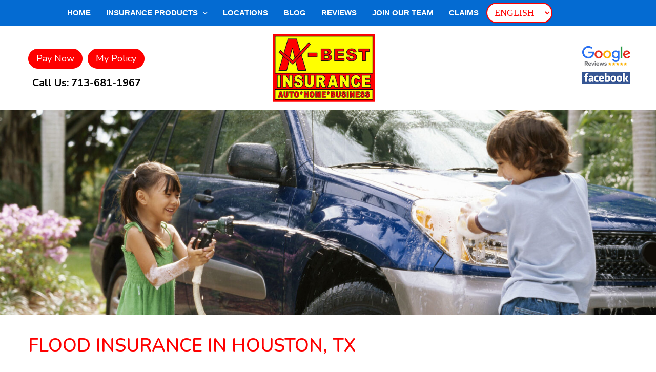

--- FILE ---
content_type: text/css
request_url: https://a-bestinsurance.com/wp-content/uploads/forminator/1714_def2aecebc990f9e2588552c7e85291d/css/style-1714.css?ver=1764761828
body_size: 2400
content:
#forminator-module-1714:not(.select2-dropdown) {
		padding-top: 0;
		padding-right: 0;
		padding-bottom: 0;
		padding-left: 0;
	}


	#forminator-module-1714 {
		border-width: 0;
		border-style: none;
		border-radius: 0;
		-moz-border-radius: 0;
		-webkit-border-radius: 0;
	}


	#forminator-module-1714 {
		border-color: rgba(0,0,0,0);
		background-color: rgba(0,0,0,0);
	}

#forminator-module-1714 .forminator-pagination-footer .forminator-button-paypal {
			flex: 1;
	}
#forminator-module-1714 .forminator-button-paypal > .paypal-buttons {
		}
	.forminator-ui#forminator-module-1714.forminator-design--default .forminator-response-message,
	.forminator-ui#forminator-module-1714.forminator-design--default .forminator-response-message p {
		font-size: 15px;
		font-family: inherit;
		font-weight: 400;
	}


	.forminator-ui#forminator-module-1714.forminator-design--default .forminator-response-message.forminator-error {
		background-color: #F9E4E8;
		box-shadow: inset 2px 0 0 0 #E04562;
		-moz-box-shadow: inset 2px 0 0 0 #E04562;
		-webkit-box-shadow: inset 2px 0 0 0 #E04562;
	}

	.forminator-ui#forminator-module-1714.forminator-design--default .forminator-response-message.forminator-error:hover,
	.forminator-ui#forminator-module-1714.forminator-design--default .forminator-response-message.forminator-error:focus,
	.forminator-ui#forminator-module-1714.forminator-design--default .forminator-response-message.forminator-error:active {
		box-shadow: inset 2px 0 0 0 #E04562;
		-moz-box-shadow: inset 2px 0 0 0 #E04562;
		-webkit-box-shadow: inset 2px 0 0 0 #E04562;
	}

	.forminator-ui#forminator-module-1714.forminator-design--default .forminator-response-message.forminator-error,
	.forminator-ui#forminator-module-1714.forminator-design--default .forminator-response-message.forminator-error p {
		color: #333333;
	}


	.forminator-ui#forminator-module-1714.forminator-design--default .forminator-response-message.forminator-success {
		background-color: #BCEEE6;
		box-shadow: inset 2px 0 0 0 #1ABCA1;
		-moz-box-shadow: inset 2px 0 0 0 #1ABCA1;
		-webkit-box-shadow: inset 2px 0 0 0 #1ABCA1;
	}

	.forminator-ui#forminator-module-1714.forminator-design--default .forminator-response-message.forminator-success:hover,
	.forminator-ui#forminator-module-1714.forminator-design--default .forminator-response-message.forminator-success:focus,
	.forminator-ui#forminator-module-1714.forminator-design--default .forminator-response-message.forminator-success:active {
		box-shadow: inset 2px 0 0 0 #1ABCA1;
		-moz-box-shadow: inset 2px 0 0 0 #1ABCA1;
		-webkit-box-shadow: inset 2px 0 0 0 #1ABCA1;
	}

	.forminator-ui#forminator-module-1714.forminator-design--default .forminator-response-message.forminator-success,
	.forminator-ui#forminator-module-1714.forminator-design--default .forminator-response-message.forminator-success p {
		color: #333333;
	}


	.forminator-ui#forminator-module-1714.forminator-design--default .forminator-response-message.forminator-loading {
		background-color: #F8F8F8;
	}

	.forminator-ui#forminator-module-1714.forminator-design--default .forminator-response-message.forminator-loading,
	.forminator-ui#forminator-module-1714.forminator-design--default .forminator-response-message.forminator-loading p {
		color: #666666;
	}


	.forminator-ui#forminator-module-1714.forminator-design--default .forminator-title {
		font-size: 45px;
		font-family: inherit;
		font-weight: 400;
		text-align: left;
	}

	.forminator-ui#forminator-module-1714.forminator-design--default .forminator-subtitle {
		font-size: 18px;
		font-family: inherit;
		font-weight: 400;
		text-align: left;
	}


	.forminator-ui#forminator-module-1714.forminator-design--default .forminator-title {
		color: #333333;
	}

	.forminator-ui#forminator-module-1714.forminator-design--default .forminator-subtitle {
		color: #333333;
	}


	.forminator-ui#forminator-module-1714.forminator-design--default .forminator-label {
		font-size: 12px;
		font-family: inherit;
		font-weight: 700;
	}


	.forminator-ui#forminator-module-1714.forminator-design--default .forminator-label {
		color: #777771;
	}

	.forminator-ui#forminator-module-1714.forminator-design--default .forminator-label .forminator-required {
		color: #E04562;
	}


	.forminator-ui#forminator-module-1714.forminator-design--default .forminator-description-password {
		display: block;
	}

	.forminator-ui#forminator-module-1714.forminator-design--default .forminator-description,
	.forminator-ui#forminator-module-1714.forminator-design--default .forminator-description p {
		font-size: 12px;
		font-family: inherit;
		font-weight: 400;
	}

	.forminator-ui#forminator-module-1714.forminator-design--default .forminator-description a,
	.forminator-ui#forminator-module-1714.forminator-design--default .forminator-description a:hover,
	.forminator-ui#forminator-module-1714.forminator-design--default .forminator-description a:focus,
	.forminator-ui#forminator-module-1714.forminator-design--default .forminator-description a:active {
		box-shadow: none;
		text-decoration: none;
	}

	.forminator-ui#forminator-module-1714.forminator-design--default .forminator-description p {
		margin: 0;
		padding: 0;
		border: 0;
	}


	.forminator-ui#forminator-module-1714.forminator-design--default .forminator-description,
	.forminator-ui#forminator-module-1714.forminator-design--default .forminator-description p {
		color: #777771;
	}

	.forminator-ui#forminator-module-1714.forminator-design--default .forminator-description a {
		color: #17A8E3;
	}

	.forminator-ui#forminator-module-1714.forminator-design--default .forminator-description a:hover {
		color: #008FCA;
	}

	.forminator-ui#forminator-module-1714.forminator-design--default .forminator-description a:active {
		color: #008FCA;
	}


	.forminator-ui#forminator-module-1714.forminator-design--default .forminator-error-message {
		font-size: 12px;
		font-family: inherit;
		font-weight: 500;
	}


	.forminator-ui#forminator-module-1714.forminator-design--default .forminator-error-message {
		background-color: #F9E4E8;
		color: #E04562;
	}


	.forminator-ui#forminator-module-1714.forminator-design--default .forminator-input,
	.forminator-ui#forminator-module-1714.forminator-design--default .forminator-input input {
		font-size: 16px;
		font-family: inherit;
		font-weight: 400;
	}


	.forminator-ui#forminator-module-1714.forminator-design--default .forminator-input,
	.forminator-ui#forminator-module-1714.forminator-design--default .forminator-input:hover,
	.forminator-ui#forminator-module-1714.forminator-design--default .forminator-input:focus,
	.forminator-ui#forminator-module-1714.forminator-design--default .forminator-input:active {
		border-color: #777771;
		background-color: #EDEDED;
		color: #000000;
	}

	.forminator-ui#forminator-module-1714.forminator-design--default .forminator-input.forminator-calculation:disabled {
		-webkit-text-fill-color: #000000;
		opacity: 1;
	}

	.forminator-ui#forminator-module-1714.forminator-design--default .forminator-input input,
	.forminator-ui#forminator-module-1714.forminator-design--default .forminator-input input:hover,
	.forminator-ui#forminator-module-1714.forminator-design--default .forminator-input input:focus,
	.forminator-ui#forminator-module-1714.forminator-design--default .forminator-input input:active {
		color: #000000;
	}

	.forminator-ui#forminator-module-1714.forminator-design--default .forminator-input::placeholder {
		color: #888888;
	}

	.forminator-ui#forminator-module-1714.forminator-design--default .forminator-input:-moz-placeholder {
		color: #888888;
	}

	.forminator-ui#forminator-module-1714.forminator-design--default .forminator-input::-moz-placeholder {
		color: #888888;
	}

	.forminator-ui#forminator-module-1714.forminator-design--default .forminator-input:-ms-input-placeholder {
		color: #888888;
	}

	.forminator-ui#forminator-module-1714.forminator-design--default .forminator-input::-webkit-input-placeholder {
		color: #888888;
	}

	.forminator-ui#forminator-module-1714.forminator-design--default .forminator-is_hover .forminator-input {
		border-color: #17A8E3;
		background-color: #E6E6E6;
	}

	.forminator-ui#forminator-module-1714.forminator-design--default .forminator-is_active .forminator-input {
		border-color: #17A8E3;
		background-color: #E6E6E6;
	}

	.forminator-ui#forminator-module-1714.forminator-design--default .forminator-has_error .forminator-input {
		border-color: #E04562;
	}

	.forminator-ui#forminator-module-1714.forminator-design--default .forminator-input-with-icon [class*="forminator-icon-"] {
		color: #777771;
	}

	.forminator-ui#forminator-module-1714.forminator-design--default .forminator-is_active .forminator-input-with-icon [class*="forminator-icon-"] {
		color: #17A8E3;
	}


	.forminator-ui#forminator-module-1714.forminator-design--default .forminator-suffix {
		font-size: 16px;
		font-family: inherit;
		font-weight: 500;
	}


	.forminator-ui#forminator-module-1714.forminator-design--default .forminator-suffix {
		color: #000000;
	}


	.forminator-ui#forminator-module-1714.forminator-design--default .forminator-prefix {
		font-size: 16px;
		font-family: inherit;
		font-weight: 500;
	}


	.forminator-ui#forminator-module-1714.forminator-design--default .forminator-prefix {
		color: #000000;
	}

    
    #forminator-module-1714 .forminator-field .forminator-radio .forminator-radio-image span,
    #forminator-module-1714 .forminator-field .forminator-checkbox .forminator-checkbox-image span {
                    width: 70px;
                    height: 70px;
            }


	.forminator-ui#forminator-module-1714.forminator-design--default .forminator-textarea {
		font-size: 16px;
		font-family: inherit;
		font-weight: 400;
	}


	.forminator-ui#forminator-module-1714.forminator-design--default .forminator-textarea,
	.forminator-ui#forminator-module-1714.forminator-design--default .forminator-textarea:hover,
	.forminator-ui#forminator-module-1714.forminator-design--default .forminator-textarea:focus,
	.forminator-ui#forminator-module-1714.forminator-design--default .forminator-textarea:active {
		border-color: #777771;
		background-color: #EDEDED;
		color: #000000;
	}

	.forminator-ui#forminator-module-1714.forminator-design--default .forminator-is_hover .forminator-textarea {
		border-color: #17A8E3;
		background-color: #E6E6E6;
	}

	.forminator-ui#forminator-module-1714.forminator-design--default .forminator-is_active .forminator-textarea {
		border-color: #17A8E3;
		background-color: #E6E6E6;
	}

	.forminator-ui#forminator-module-1714.forminator-design--default .forminator-has_error .forminator-textarea {
		border-color: #E04562;
	}

	.forminator-ui#forminator-module-1714.forminator-design--default .forminator-textarea::placeholder {
		color: #888888;
	}

	.forminator-ui#forminator-module-1714.forminator-design--default .forminator-textarea:-moz-placeholder {
		color: #888888;
	}

	.forminator-ui#forminator-module-1714.forminator-design--default .forminator-textarea::-moz-placeholder {
		color: #888888;
	}

	.forminator-ui#forminator-module-1714.forminator-design--default .forminator-textarea:-ms-input-placeholder {
		color: #888888;
	}

	.forminator-ui#forminator-module-1714.forminator-design--default .forminator-textarea::-webkit-input-placeholder {
		color: #888888;
	}


	.forminator-ui#forminator-module-1714.forminator-design--default .forminator-radio {
		font-size: 14px;
		font-family: inherit;
		font-weight: 400;
	}


	.forminator-ui#forminator-module-1714.forminator-design--default .forminator-radio {
		color: #000000;
	}

	.forminator-ui#forminator-module-1714.forminator-design--default .forminator-radio .forminator-radio-bullet,
	.forminator-ui#forminator-module-1714.forminator-design--default .forminator-radio .forminator-radio-image {
		border-color: #777771;
		background-color: #EDEDED;
	}

	.forminator-ui#forminator-module-1714.forminator-design--default .forminator-radio .forminator-radio-bullet:before {
		background-color: #17A8E3;
	}

	.forminator-ui#forminator-module-1714.forminator-design--default .forminator-radio input:checked + .forminator-radio-bullet {
		border-color: #17A8E3;
		background-color: #EDEDED;
	}

	.forminator-ui#forminator-module-1714.forminator-design--default .forminator-radio:hover .forminator-radio-image,
	.forminator-ui#forminator-module-1714.forminator-design--default .forminator-radio input:checked ~ .forminator-radio-image {
		border-color: #17A8E3;
		background-color: #E1F6FF;
	}

	.forminator-ui#forminator-module-1714.forminator-design--default .forminator-has_error .forminator-radio .forminator-radio-bullet {
		border-color: #E04562;
	}


	.forminator-ui#forminator-module-1714.forminator-design--default .forminator-checkbox,
	.forminator-ui#forminator-module-1714.forminator-design--default .forminator-checkbox__label,
	.forminator-ui#forminator-module-1714.forminator-design--default .forminator-checkbox__label p {
		font-size: 14px;
		font-family: inherit;
		font-weight: 400;
	}


	.forminator-ui#forminator-module-1714.forminator-design--default .forminator-checkbox,
	.forminator-ui#forminator-module-1714.forminator-design--default .forminator-checkbox__label,
	.forminator-ui#forminator-module-1714.forminator-design--default .forminator-checkbox__label p {
		color: #000000;
	}

	.forminator-ui#forminator-module-1714.forminator-design--default .forminator-checkbox .forminator-checkbox-box {
		border-color: #777771;
		background-color: #EDEDED;
		color: #17A8E3;
	}

	.forminator-ui#forminator-module-1714.forminator-design--default .forminator-checkbox .forminator-checkbox-image {
		border-color: #777771;
		background-color: #EDEDED;
	}

	.forminator-ui#forminator-module-1714.forminator-design--default .forminator-checkbox input:checked + .forminator-checkbox-box {
		border-color: #17A8E3;
		background-color: #EDEDED;
	}

	.forminator-ui#forminator-module-1714.forminator-design--default .forminator-checkbox:hover .forminator-checkbox-image,
	.forminator-ui#forminator-module-1714.forminator-design--default .forminator-checkbox input:checked ~ .forminator-checkbox-image {
		border-color: #17A8E3;
		background-color: #E1F6FF;
	}

	.forminator-ui#forminator-module-1714.forminator-design--default .forminator-has_error .forminator-checkbox .forminator-checkbox-box {
		border-color: #E04562;
	}

	@media screen and ( max-width: 782px ) {
		.forminator-ui#forminator-module-1714.forminator-design--default .forminator-checkbox:hover .forminator-checkbox-image {
			border-color: #777771;
			background-color: #EDEDED;
		}
	}


	.forminator-ui#forminator-module-1714.forminator-design--default .forminator-consent,
	.forminator-ui#forminator-module-1714.forminator-design--default .forminator-consent__label,
	.forminator-ui#forminator-module-1714.forminator-design--default .forminator-consent__label p {
		color: #000000;
	}

	.forminator-ui#forminator-module-1714.forminator-design--default .forminator-consent .forminator-checkbox-box {
		border-color: #777771;
		background-color: #EDEDED;
		color: #17A8E3;
	}

	.forminator-ui#forminator-module-1714.forminator-design--default .forminator-consent input:checked + .forminator-checkbox-box {
		border-color: #17A8E3;
		background-color: #EDEDED;
	}

	.forminator-ui#forminator-module-1714.forminator-design--default .forminator-has_error .forminator-consent .forminator-checkbox-box {
		border-color: #E04562;
	}


	.forminator-ui#forminator-module-1714.forminator-design--default select.forminator-select2 + .forminator-select .selection .select2-selection--single[role="combobox"] .select2-selection__rendered {
		font-size: 16px;
		line-height: 22px;
		font-weight: 400;
	}


	.forminator-ui#forminator-module-1714.forminator-design--default .forminator-select2 + .forminator-select .selection .select2-selection--single[role="combobox"] {
		border-color: #777771;
		background-color: #EDEDED;
	}

	.forminator-ui#forminator-module-1714.forminator-design--default .forminator-select2 + .forminator-select .selection .select2-selection--single[role="combobox"] .select2-selection__rendered {
		color: #000000;
	}

	.forminator-ui#forminator-module-1714.forminator-design--default .forminator-select2 + .forminator-select .selection .select2-selection--single[role="combobox"] .select2-selection__arrow {
		color: #777771;
	}

	.forminator-ui#forminator-module-1714.forminator-design--default .forminator-select2 + .forminator-select .selection .select2-selection--single[role="combobox"]:hover {
		border-color: #17A8E3;
		background-color: #E6E6E6;
	}

	.forminator-ui#forminator-module-1714.forminator-design--default .forminator-select2 + .forminator-select .selection .select2-selection--single[role="combobox"]:hover .select2-selection__rendered {
		color: #000000;
	}

	.forminator-ui#forminator-module-1714.forminator-design--default .forminator-select2 + .forminator-select .selection .select2-selection--single[role="combobox"]:hover .select2-selection__arrow {
		color: #17A8E3;
	}

	.forminator-ui#forminator-module-1714.forminator-design--default .forminator-select2 + .forminator-select.select2-container--open .selection .select2-selection--single[role="combobox"] {
		border-color: #17A8E3;
		background-color: #E6E6E6;
	}

	.forminator-ui#forminator-module-1714.forminator-design--default .forminator-select2 + .forminator-select.select2-container--open .selection .select2-selection--single[role="combobox"] .select2-selection__rendered {
		color: #000000;
	}

	.forminator-ui#forminator-module-1714.forminator-design--default .forminator-select2 + .forminator-select.select2-container--open .selection .select2-selection--single[role="combobox"] .select2-selection__arrow {
		color: #17A8E3;
	}

	.forminator-ui#forminator-module-1714.forminator-design--default .forminator-field.forminator-has_error .forminator-select2 + .forminator-select .selection .select2-selection--single[role="combobox"] {
		border-color: #E04562;
	}


	.forminator-select-dropdown-container--open .forminator-custom-form-1714.forminator-dropdown--default .select2-search input {
		font-size: 16px;
		font-weight: 400;
	}

	.forminator-select-dropdown-container--open .forminator-custom-form-1714.forminator-dropdown--default .select2-results .select2-results__options .select2-results__option {
		font-size: 16px;
		font-weight: 400;
	}


	.forminator-select-dropdown-container--open .forminator-custom-form-1714.forminator-dropdown--default {
		border-color: #17A8E3;
		background-color: #E6E6E6;
	}

	.forminator-select-dropdown-container--open .forminator-custom-form-1714.forminator-dropdown--default .select2-results .select2-results__options .select2-results__option {
		color: #777771;
	}

	.forminator-select-dropdown-container--open .forminator-custom-form-1714.forminator-dropdown--default .select2-results .select2-results__options .select2-results__option:not(.select2-results__option--selected).select2-results__option--highlighted {
		background-color: #DDDDDD;
		color: #000000;
	}

	.forminator-select-dropdown-container--open .forminator-custom-form-1714.forminator-dropdown--default .select2-results .select2-results__options .select2-results__option.select2-results__option--selected {
		background-color: #17A8E3;
		color: #FFFFFF;
	}

	.forminator-select-dropdown-container--open .forminator-custom-form-1714.forminator-dropdown--default .select2-search input,
	.forminator-select-dropdown-container--open .forminator-custom-form-1714.forminator-dropdown--default .select2-search input:focus,
	.forminator-select-dropdown-container--open .forminator-custom-form-1714.forminator-dropdown--default .select2-search input:hover {
		border-color: #17A8E3;
		background-color: #FFFFFF;
		color: #000000;
	}


	.forminator-ui#forminator-module-1714.forminator-design--default .forminator-multiselect .forminator-option {
		font-size: 16px;
		font-family: inherit;
		font-weight: 400;
	}


	.forminator-ui#forminator-module-1714.forminator-design--default .forminator-multiselect {
		border-color: #777771;
		background-color: #E6E6E6;
	}

	.forminator-ui#forminator-module-1714.forminator-design--default .forminator-has_error .forminator-multiselect {
		border-color: #E04562;
	}

	.forminator-ui#forminator-module-1714.forminator-design--default .forminator-multiselect .forminator-option {
		color: #777771;
	}

	.forminator-ui#forminator-module-1714.forminator-design--default .forminator-multiselect .forminator-option:hover {
		background-color: #DDDDDD;
		color: #000000;
	}

	.forminator-ui#forminator-module-1714.forminator-design--default .forminator-multiselect .forminator-option.forminator-is_checked {
		background-color: #17A8E3;
		color: #FFFFFF;
	}


	.forminator-custom-form-1714.forminator-calendar--default {
		font-family: inherit;
	}


	.forminator-custom-form-1714.forminator-calendar--default:before {
		border-color: #17A8E3;
		background-color: #E6E6E6;
	}

	.forminator-custom-form-1714.forminator-calendar--default .ui-datepicker-header .ui-corner-all {
		background-color: #17A8E3;
		color: #FFFFFF;
	}

	.forminator-custom-form-1714.forminator-calendar--default .ui-datepicker-header .ui-datepicker-title select {
		border-color: #BBBBBB;
		background-color: #FFFFFF;
		color: #777771;
	}

	.forminator-custom-form-1714.forminator-calendar--default .ui-datepicker-calendar thead th {
		color: #333333;
	}

	.forminator-custom-form-1714.forminator-calendar--default .ui-datepicker-calendar tbody td a.ui-state-default,
	.forminator-custom-form-1714.forminator-calendar--default .ui-datepicker-calendar tbody td.ui-state-disabled span {
		border-color: #E6E6E6;
		background-color: #E6E6E6;
		color: #777771;
	}

	.forminator-custom-form-1714.forminator-calendar--default .ui-datepicker-calendar tbody td a.ui-state-default:hover,
	.forminator-custom-form-1714.forminator-calendar--default .ui-datepicker-calendar tbody td a.ui-state-default.ui-state-hover {
		border-color: #DDDDDD;
		background-color: #DDDDDD;
		color: #777771;
	}

	.forminator-custom-form-1714.forminator-calendar--default .ui-datepicker-calendar tbody td a.ui-state-default:active,
	.forminator-custom-form-1714.forminator-calendar--default .ui-datepicker-calendar tbody td a.ui-state-default.ui-state-active {
		border-color: #17A8E3;
		background-color: #17A8E3;
		color: #FFFFFF;
	}

	.forminator-custom-form-1714.forminator-calendar--default .ui-datepicker-calendar tbody td a.ui-state-default.ui-state-highlight {
		border-color: #17A8E3;
		background-color: #C8DEE7;
		color: #17A8E3;
	}

	.forminator-custom-form-1714.forminator-calendar--default .ui-datepicker-calendar tbody td a.ui-state-default.ui-state-highlight:active,
	.forminator-custom-form-1714.forminator-calendar--default .ui-datepicker-calendar tbody td a.ui-state-default.ui-state-highlight.ui-state-active {
		border-color: #17A8E3;
		background-color: #17A8E3;
		color: #FFFFFF;
	}


	.forminator-ui#forminator-module-1714.forminator-design--default .forminator-button-upload {
		font-size: 14px;
		font-family: inherit;
		font-weight: 500;
	}

	.forminator-ui#forminator-module-1714.forminator-design--default .forminator-file-upload > span {
		font-size: 12px;
		font-family: inherit;
		font-weight: 500;
	}


	.forminator-ui#forminator-module-1714.forminator-design--default .forminator-button-upload {
		background-color: #1ABCA1;
		color: #FFFFFF;
	}

	.forminator-ui#forminator-module-1714.forminator-design--default .forminator-button-upload:hover {
		background-color: #159C85;
		color: #FFFFFF;
	}

	.forminator-ui#forminator-module-1714.forminator-design--default .forminator-button-upload:active {
		background-color: #159C85;
		color: #FFFFFF;
	}

	.forminator-ui#forminator-module-1714.forminator-design--default .forminator-file-upload > span {
		color: #777771;
	}

	.forminator-ui#forminator-module-1714.forminator-design--default .forminator-button-delete {
		background-color: rgba(0,0,0,0);
	}

	.forminator-ui#forminator-module-1714.forminator-design--default .forminator-button-delete:hover {
		background-color: #F9E4E8;
	}

	.forminator-ui#forminator-module-1714.forminator-design--default .forminator-button-delete:active {
		background-color: #F9E4E8;
	}

	.forminator-ui#forminator-module-1714.forminator-design--default .forminator-button-delete [class*="forminator-icon-"] {
		color: #E04562;
	}

	.forminator-ui#forminator-module-1714.forminator-design--default .forminator-button-delete:hover [class*="forminator-icon-"] {
		color: #E04562;
	}

	.forminator-ui#forminator-module-1714.forminator-design--default .forminator-button-delete:active [class*="forminator-icon-"] {
		color: #E04562;
	}


	/*
	====================
	MU Panel Font Styles
	====================
	*/

	/* STATE: Default */

	.forminator-ui#forminator-module-1714.forminator-design--default .forminator-multi-upload .forminator-multi-upload-message p {
		font-size: 13px;
		line-height: 1.7;
		font-weight: 400;
	}

	.forminator-ui#forminator-module-1714.forminator-design--default .forminator-multi-upload .forminator-multi-upload-message p a,
	.forminator-ui#forminator-module-1714.forminator-design--default .forminator-multi-upload .forminator-multi-upload-message p a:visited,
	.forminator-ui#forminator-module-1714.forminator-design--default .forminator-multi-upload .forminator-multi-upload-message p a:hover,
	.forminator-ui#forminator-module-1714.forminator-design--default .forminator-multi-upload .forminator-multi-upload-message p a:focus {
		font-weight: 700;
		text-decoration: underline;
	}

	/*
	====================
	MU File Font Styles
	====================
	*/

	/* STATE: Default */

	.forminator-ui#forminator-module-1714.forminator-design--default .forminator-uploaded-file .forminator-uploaded-file--title {
		font-size: 13px;
		line-height: 1.3;
		font-weight: 700;
	}

	.forminator-ui#forminator-module-1714.forminator-design--default .forminator-uploaded-file .forminator-uploaded-file--size {
		font-size: 12px;
		line-height: 1.4em;
		font-weight: 700;
	}


	/*
	====================
	MU Panel Color Styles
	====================
	*/

	/* STATE: Default */

	.forminator-ui#forminator-module-1714.forminator-design--default .forminator-multi-upload {
		cursor: pointer;
		border-color: #777771;
		background-color: #EDEDED;
		color: #777771;
	}

	.forminator-ui#forminator-module-1714.forminator-design--default .forminator-multi-upload .forminator-multi-upload-message p {
		color: #666666;
	}

	.forminator-ui#forminator-module-1714.forminator-design--default .forminator-multi-upload .forminator-multi-upload-message p a,
	.forminator-ui#forminator-module-1714.forminator-design--default .forminator-multi-upload .forminator-multi-upload-message p a:visited,
	.forminator-ui#forminator-module-1714.forminator-design--default .forminator-multi-upload .forminator-multi-upload-message p a:hover,
	.forminator-ui#forminator-module-1714.forminator-design--default .forminator-multi-upload .forminator-multi-upload-message p a:focus {
		color: #17A8E3;
	}

	/* STATE: Hover */

	.forminator-ui#forminator-module-1714.forminator-design--default .forminator-multi-upload:hover {
		border-color: #17A8E3;
		background-color: #E6E6E6;
		color: #777771;
	}

	/* STATE: Drag Over */

	.forminator-ui#forminator-module-1714.forminator-design--default .forminator-multi-upload.forminator-dragover {
		border-color: #17A8E3;
		background-color: #E1F6FF;
		color: #17A8E3;
	}

	/* STATE: Error */

	.forminator-ui#forminator-module-1714.forminator-design--default .forminator-has_error .forminator-multi-upload {
		border-color: #E04562;
		background-color: #EDEDED;
		color: #777771;
	}

	/*
	====================
	MU File Color Styles
	====================
	*/

	/* STATE: Default */

	.forminator-ui#forminator-module-1714.forminator-design--default .forminator-uploaded-file .forminator-uploaded-file--preview {
		border-color: #777771;
		background-color: #FFFFFF;
	}

	.forminator-ui#forminator-module-1714.forminator-design--default .forminator-uploaded-file .forminator-uploaded-file--preview [class*="forminator-icon-"] {
		color: #777771;
	}

	.forminator-ui#forminator-module-1714.forminator-design--default .forminator-uploaded-file .forminator-uploaded-file--title {
		color: #333333;
	}

	.forminator-ui#forminator-module-1714.forminator-design--default .forminator-uploaded-file .forminator-uploaded-file--size {
		color: #888888;
	}

	.forminator-ui#forminator-module-1714.forminator-design--default .forminator-uploaded-file .forminator-uploaded-file--size [class*="forminator-icon-"] {
		color: #888888;
	}

	/* Error */

	.forminator-ui#forminator-module-1714.forminator-design--default .forminator-uploaded-file.forminator-has_error .forminator-uploaded-file--image,
	.forminator-ui#forminator-module-1714.forminator-design--default .forminator-uploaded-file.forminator-has_error .forminator-uploaded-file--preview {
		border-color: #E04562;
		background-color: #FFFFFF;
	}

	.forminator-ui#forminator-module-1714.forminator-design--default .forminator-uploaded-file.forminator-has_error .forminator-uploaded-file--preview [class*="forminator-icon-"] {
		color: #777771;
	}

	.forminator-ui#forminator-module-1714.forminator-design--default .forminator-uploaded-file.forminator-has_error .forminator-uploaded-file--size [class*="forminator-icon-"] {
		color: #E04562;
	}


	/*
	====================
	Signature Font Styles
	====================
	*/

	/* STATE: Default */

	.forminator-ui#forminator-module-1714.forminator-design--default .forminator-signature .forminator-signature--placeholder {
		font-size: 16px;
		font-weight: 400;
	}


	/*
	====================
	Signature Colors
	====================
	*/

	/* STATE: Default */

	.forminator-ui#forminator-module-1714.forminator-design--default .forminator-signature {
		border-color: #777771;
		background-color: #EDEDED !important;
	}

	.forminator-ui#forminator-module-1714.forminator-design--default .forminator-signature .forminator-signature--placeholder {
		color: #888888;
	}

	/* STATE: Hover */

	.forminator-ui#forminator-module-1714.forminator-design--default .forminator-field-signature.forminator-is_hover .forminator-signature {
		border-color: #17A8E3;
		background-color: #E6E6E6 !important;
	}

	/* STATE: Error */

	.forminator-ui#forminator-module-1714.forminator-design--default .forminator-field-signature.forminator-has_error .forminator-signature {
		border-color: #E04562;
	}


	.forminator-ui#forminator-module-1714.forminator-design--default .forminator-button-submit {
		font-size: 14px;
		font-family: inherit;
		font-weight: 500;
	}


	.forminator-ui#forminator-module-1714.forminator-design--default .forminator-button-submit {
		background-color: #17A8E3;
		color: #FFFFFF;
	}

	.forminator-ui#forminator-module-1714.forminator-design--default .forminator-button-submit:hover {
		background-color: #008FCA;
		color: #FFFFFF;
	}

	.forminator-ui#forminator-module-1714.forminator-design--default .forminator-button-submit:active {
		background-color: #008FCA;
		color: #FFFFFF;
	}


	.forminator-ui#forminator-module-1714.forminator-design--default .forminator-pagination-steps .forminator-step .forminator-step-label {
		font-size: 12px;
		font-family: inherit;
		font-weight: 500;
	}


	.forminator-ui#forminator-module-1714.forminator-design--default .forminator-pagination-steps .forminator-break {
		background-color: #777771;
	}

	.forminator-ui#forminator-module-1714.forminator-design--default .forminator-pagination-steps .forminator-break:before {
		background-color: #17A8E3;
	}

	.forminator-ui#forminator-module-1714.forminator-design--default .forminator-pagination-steps .forminator-step .forminator-step-label {
		color: #17A8E3;
	}

	.forminator-ui#forminator-module-1714.forminator-design--default .forminator-pagination-steps .forminator-step .forminator-step-dot {
		border-color: #777771;
		background-color: #17A8E3;
	}

	.forminator-ui#forminator-module-1714.forminator-design--default .forminator-pagination-steps .forminator-step.forminator-current ~ .forminator-step .forminator-step-label {
		color: #777771;
	}

	.forminator-ui#forminator-module-1714.forminator-design--default .forminator-pagination-steps .forminator-step.forminator-current ~ .forminator-step .forminator-step-dot {
		border-color: #777771;
		background-color: #777771;
	}


	.forminator-ui#forminator-module-1714.forminator-design--default .forminator-pagination-progress .forminator-progress-label {
		font-size: 12px;
		font-family: inherit;
		font-weight: 500;
	}


	.forminator-ui#forminator-module-1714.forminator-design--default .forminator-pagination-progress .forminator-progress-label {
		color: #777771;
	}

	.forminator-ui#forminator-module-1714.forminator-design--default .forminator-pagination-progress .forminator-progress-bar {
		background-color: #E6E6E6;
	}

	.forminator-ui#forminator-module-1714.forminator-design--default .forminator-pagination-progress .forminator-progress-bar span {
		background-color: #17A8E3;
	}


	.forminator-ui#forminator-module-1714.forminator-design--default .forminator-button-back {
		font-size: 14px;
		font-family: inherit;
		font-weight: 500;
	}


	.forminator-ui#forminator-module-1714.forminator-design--default .forminator-button-back {
		background-color: #1ABCA1;
		color: #FFFFFF;
	}

	.forminator-ui#forminator-module-1714.forminator-design--default .forminator-button-back:hover {
		background-color: #159C85;
		color: #FFFFFF;
	}

	.forminator-ui#forminator-module-1714.forminator-design--default .forminator-button-back:active {
		background-color: #159C85;
		color: #FFFFFF;
	}


	.forminator-ui#forminator-module-1714.forminator-design--default .forminator-button-next {
		font-size: 14px;
		font-family: inherit;
		font-weight: 500;
	}


	.forminator-ui#forminator-module-1714.forminator-design--default .forminator-button-next {
		background-color: #1ABCA1;
		color: #FFFFFF;
	}

	.forminator-ui#forminator-module-1714.forminator-design--default .forminator-button-next:hover {
		background-color: #159C85;
		color: #FFFFFF;
	}

	.forminator-ui#forminator-module-1714.forminator-design--default .forminator-button-next:active {
		background-color: #159C85;
		color: #FFFFFF;
	}


	.forminator-ui#forminator-module-1714.forminator-design--default .forminator-repeater-field {
		background: rgba(248, 248, 248, 0.5);
		box-shadow: inset 5px 0px 0px rgba(221, 221, 221, 0.5);
	}

	.forminator-ui#forminator-module-1714.forminator-design--default .forminator-repeater-field .forminator-grouped-fields {
		border-bottom: 1px solid rgba(170, 170, 170, 0.5);
	}


.forminator-ui#forminator-module-1714.forminator-design--default .forminator-repeater-field .forminator-grouped-fields:last-child {
	border-bottom: unset;
}    
	.forminator-ui#forminator-module-1714.forminator-design--default .forminator-repeater-action-link,
	.forminator-ui#forminator-module-1714.forminator-design--default .forminator-repeater-action-button {
		font-size: 12px;
		font-family: inherit;
		font-weight: 500;
	}

	.forminator-ui#forminator-module-1714.forminator-design--default .forminator-repeater-action-icon {
		font-size: 18px;
	}


	.forminator-ui#forminator-module-1714.forminator-design--default .forminator-repeater-action-link {
		color: #17A8E3;
	}

	.forminator-ui#forminator-module-1714.forminator-design--default .forminator-repeater-action-link:hover,
	.forminator-ui#forminator-module-1714.forminator-design--default .forminator-repeater-action-link:active,
	.forminator-ui#forminator-module-1714.forminator-design--default .forminator-repeater-action-link:focus {
		color: #289DCC;
	}


	.forminator-ui#forminator-module-1714.forminator-design--default .forminator-repeater-action-icon {
		color: #888888;
	}

	.forminator-ui#forminator-module-1714.forminator-design--default .forminator-repeater-action-icon:hover,
	.forminator-ui#forminator-module-1714.forminator-design--default .forminator-repeater-action-icon:active {
		color: #666;
	}


	.forminator-ui#forminator-module-1714.forminator-design--default .forminator-repeater-action-button {
		background-color: #F8F8F8;
		color: #666666;
		border: 1px solid #AAAAAA;
	}

	.forminator-ui#forminator-module-1714.forminator-design--default .forminator-repeater-action-button:hover {
		background-color: #F1F1F1;
		color: #666666;
		border: 1px solid #AAAAAA;
	}

	.forminator-ui#forminator-module-1714.forminator-design--default .forminator-repeater-action-button:active {
		background-color: #EEEEEE;
		color: #333333;
		border: 1px solid #888888;
	}

	.forminator-ui#forminator-module-1714.forminator-design--default .forminator-repeater-action-button:disabled {
		background-color: transparent;
		color: #AAAAAA;
		border: 1px solid rgba(31, 31, 31, 0.12);
	}


	.forminator-ui#forminator-module-1714.forminator-design--default .StripeElement {
		padding: 9px;
		border-width: 1px;
		border-style: solid;
		border-color: #777771;
		border-radius: 2px;
		background-color: #EDEDED;
		color: #000000;
		transition: 0.2s ease;
	}

	.forminator-ui#forminator-module-1714.forminator-design--default .StripeElement:hover {
		border-color: #17A8E3;
		background-color: #E6E6E6;
	}

	.forminator-ui#forminator-module-1714.forminator-design--default .StripeElement--focus,
	.forminator-ui#forminator-module-1714.forminator-design--default .StripeElement--focus:hover {
		border-color: #17A8E3;
		background-color: #E6E6E6;
	}

	.forminator-ui#forminator-module-1714.forminator-design--default .StripeElement--invalid,
	.forminator-ui#forminator-module-1714.forminator-design--default .StripeElement--invalid:hover,
	.forminator-ui#forminator-module-1714.forminator-design--default .StripeElement--focus.StripeElement--invalid {
		border-color: #E04562;
	}